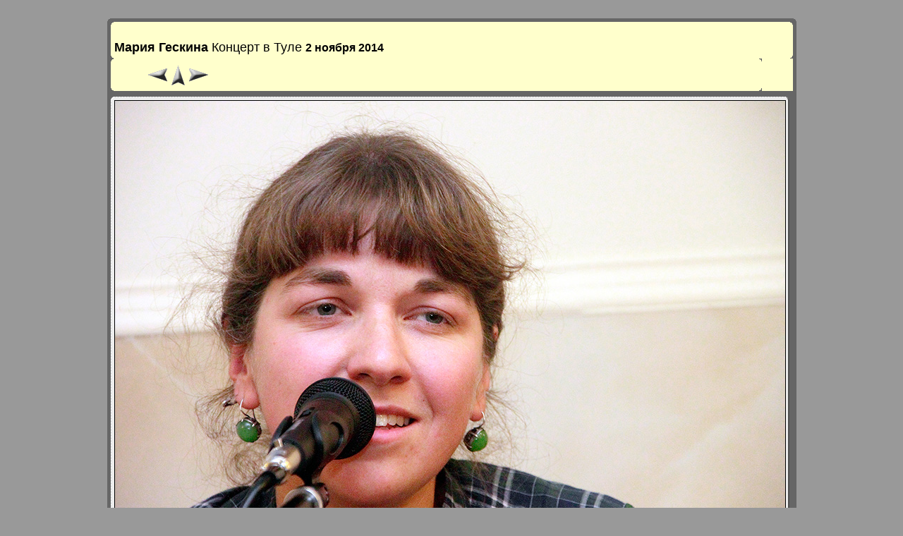

--- FILE ---
content_type: text/html; charset=UTF-8
request_url: https://alural.narod.ru/img/f-021114/pages/_MG_0596.htm
body_size: 2526
content:

	<script type="text/javascript">new Image().src = "//counter.yadro.ru/hit;narodadst1?r"+escape(document.referrer)+(screen&&";s"+screen.width+"*"+screen.height+"*"+(screen.colorDepth||screen.pixelDepth))+";u"+escape(document.URL)+";"+Date.now();</script>
	<script type="text/javascript">new Image().src = "//counter.yadro.ru/hit;narod_desktop_ad?r"+escape(document.referrer)+(screen&&";s"+screen.width+"*"+screen.height+"*"+(screen.colorDepth||screen.pixelDepth))+";u"+escape(document.URL)+";"+Date.now();</script><script type="text/javascript" src="//alural.narod.ru/.s/src/jquery-3.3.1.min.js"></script><script type="text/javascript" src="//s255.ucoz.net/cgi/uutils.fcg?a=uSD&ca=2&ug=999&isp=0&r=0.0435267477824155"></script>
﻿ <html>
 <head>
 	<title>2 ноября 2014. Концерт Марии Гескиной в Туле</title>
 	<meta http-equiv="Content-Type" content="text/html; charset=UTF-8">
 	<link href="../images/galleryStyle.css" rel="stylesheet" type="text/css">
 </head>
 <body bgcolor="#999999" text="#000000" link="#0000FF" vlink="#800080" alink="#FF0000">
 <div id="mainCenter" align="center">
 	<table width="100%" height="100%" border="0" cellpadding="0" cellspacing="0">
 		<tr>
 			<td height="391" align="center" valign="middle">
 				<table width="75%" border="0" cellspacing="0" cellpadding="0">
 					<tr>
 						<td><img src="../images/outerTL.gif" width="5" height="5"></td>
 						<td width="100%" bgcolor="#666666" colspan="3"><img src="../images/spacer.gif" width="5" height="5"></td>
 						<td><img src="../images/outerTR.gif" width="5" height="5"></td>
 					</tr>
 					<tr bgcolor="#666666">
 						<td rowspan="5"><img src="../images/spacer.gif" width="5" height="5"></td>
 						<td colspan="3">
 							<table width="100%" border="0" cellspacing="0" cellpadding="0">
 								<tr>
 									<td bgcolor="#FFFFCC"><img src="../images/innerTL.gif" width="5" height="5"></td>
 									<td colspan="2" width="100%" bgcolor="#FFFFCC"><img src="../images/spacer.gif" width="5" height="5"></td>
 									<td bgcolor="#FFFFCC"><img src="../images/innerTR.gif" width="5" height="5"></td>
 								</tr>
 								<tr>
 									<td bgcolor="#FFFFCC"><img src="../images/spacer.gif" width="5" height="5"></td>
 									<td  style="font-size:18px" bgcolor="#FFFFCC">

 										<div class="banner">
 											<font face="Arial">
<span class="header"> <br><b>Мария Гескина
</b> Концерт в Туле</span> <span class="date">2 ноября 2014</span> 
 							
 				</font> 
 										</div>
 									</td>
 									<td bgcolor="#FFFFCC">
 										&nbsp; 
 									</td>
 									<td bgcolor="#FFFFCC"><img src="../images/spacer.gif" width="5" height="5"></td>
 								</tr>
 								<tr>
 									<td bgcolor="#FFFFCC"><img src="../images/innerBL.gif" width="5" height="5"></td>
 									<td colspan="2" bgcolor="#FFFFCC"><img src="../images/spacer.gif" width="5" height="5"></td>
 									<td bgcolor="#FFFFCC"><img src="../images/innerBR.gif" width="5" height="5"></td>
 								</tr>
 							</table>
 						</td>
 						<td rowspan="5"><img src="../images/spacer.gif" width="5" height="5"></td>
 					</tr>
<!-- вставк -->
 					<tr bgcolor="#666666">
 						<td colspan="3">
 							<table width="100%" border="0" cellspacing="0" cellpadding="0">
 								<tr>
 									<td bgcolor="#FFFFCC"><img src="../images/innerTL.gif" width="5" height="5"></td>
 									<td colspan="2" width="100%" bgcolor="#FFFFCC"><img src="../images/spacer.gif" width="5" height="5"></td>
 									<td bgcolor="#FFFFCC"><img src="../images/innerTR.gif" width="5" height="5"></td>
 								</tr>
 								<tr>
 									<td bgcolor="#FFFFCC"><img src="../images/spacer.gif" width="5" height="5"></td>
 									<td width="90%" bgcolor="#FFFFCC"> 										<table>
 											<tr>
 												<td>
 													<font size="3" face="Arial"><span class="navigation"><a href="_MG_0587.htm"><img src="../images/previous.gif"></a></span></font> 
 												</td>
 												<td valign="middle">
 													<font size="3" face="Arial"><span class="navigation"><a href="../index.htm#17"><img src="../images/home.gif"></a></span></font> 
 												</td>
 												<td>
 													<font size="3" face="Arial"><span class="navigation"><a href="_MG_0605.htm"><img src="../images/next.gif"></a></span></font> 
 												</td>
 											</tr>
 										</table>
 										<font size="3" face="Arial"><span class="navigation"></span></font>
 									</td>
 									<td bgcolor="#FFFFCC" align="right">

<!-- tabl -->
 									</td>
 									<td bgcolor="#FFFFCC"><img src="../images/spacer.gif" width="5" height="5"></td>
 								</tr>
 								<tr>
 									<td bgcolor="#FFFFCC"><img src="../images/innerBL.gif" width="5" height="5"></td>
 									<td colspan="2" width="100%" bgcolor="#FFFFCC"><img src="../images/spacer.gif" width="5" height="5"></td>
 									<td bgcolor="#FFFFCC"><img src="../images/innerBR.gif" width="5" height="5"></td>
 								</tr>
 							</table>
 						</td>
 					</tr>

<!---  -->
 					<tr bgcolor="#666666">
 						<td colspan="3"><img src="../images/spacer.gif" width="200" height="8"></td>
 					</tr>
 					<tr height="100%">
 						<td width="100%" bgcolor="#666666" valign="top">
 							<table width="100%" border="0" cellspacing="0" cellpadding="0">
 								<tr>
 									<td bgcolor="#EEEEEE"><img src="../images/slideEdgeNW.gif" width="5" height="5"></td>
 									<td width="100%" bgcolor="#EEEEEE" background="../images/slideEdgeN.gif"><img src="../images/spacer.gif" width="5" height="5"></td>
 									<td bgcolor="#EEEEEE"><img src="../images/slideEdgeNE.gif" width="5" height="5"></td>
 								</tr>
 								<tr>
 									<td height="100%" bgcolor="#EEEEEE" background="../images/slideEdgeW.gif"><img src="../images/spacer.gif" width="5" height="5"></td>
 									<td height="370" align="center" valign="middle" bgcolor="#EEEEEE">
 										<img src="../images/_MG_0596.jpg"   border="1" alt="Маша Гескина"  title="Маша Гескина">
<!------   =======================================================================  ---->
 									</td>
 									<td height="100%" bgcolor="#EEEEEE" background="../images/slideEdgeE.gif"><img src="../images/spacer.gif" width="5" height="5"></td>
 								</tr>
 								<tr>
 									<td bgcolor="#EEEEEE"><img src="../images/slideEdgeSW.gif" width="5" height="5"></td>
 									<td width="100%" bgcolor="#EEEEEE" background="../images/slideEdgeS.gif"><img src="../images/spacer.gif" width="5" height="5"></td>
 									<td bgcolor="#EEEEEE"><img src="../images/slideEdgeSE.gif" width="5" height="5"></td>
 								</tr>
 							</table>
 						</td>
 						<td bgcolor="#666666"><img src="../images/spacer.gif" width="5" height="5"></td>
 						<td bgcolor="#666666" valign="top">
 							<!------------  альбом без комментов начало --------->
<!----- table width="225" border="0" cellspacing="0" cellpadding="0">
 								<tr>
 									<td bgcolor="#CCCCCC"><img src="../images/innerTL.gif" width="5" height="5"></td>
 									<td width="100%" bgcolor="#CCCCCC"><img src="../images/spacer.gif" width="5" height="5"></td>
 									<td bgcolor="#CCCCCC"><img src="../images/innerTR.gif" width="5" height="5"></td>
 								</tr>
 								<tr>
 									<td height="100%" bgcolor="#CCCCCC"><img src="../images/spacer.gif" width="5" height="5"></td>
 									<td height="150" bgcolor="#CCCCCC" valign="top">
 										<div id="content"><span class="header">FILE: </span>_MG_0596.jpg</div>
 										
 									</td>
 									<td height="100%" bgcolor="#CCCCCC"><img src="../images/spacer.gif" width="5" height="5"></td>
 								</tr>
 								<tr>
 									<td bgcolor="#CCCCCC"><img src="../images/innerBL.gif" width="5" height="5"></td>
 									<td width="100%" bgcolor="#CCCCCC"><img src="../images/spacer.gif" width="5" height="5"></td>
 									<td bgcolor="#CCCCCC"><img src="../images/innerBR.gif" width="5" height="5"></td>
 								</tr>
 							</table  --->       <!-----  конец     альбом без комментов------------------------>
 						</td>
 					</tr>
 					<tr bgcolor="#666666">
 						<td colspan="3"><img src="../images/spacer.gif" width="200" height="8"></td>
 					</tr>
<!--- вызер -->

 					<tr>
 						<td><img src="../images/outerBL.gif" width="5" height="5"></td>
 						<td colspan="3" bgcolor="#666666"><img src="../images/spacer.gif" width="5" height="5"></td>
 						<td><img src="../images/outerBR.gif" width="5" height="5"></td>
 					</tr>
 				</table>
 			</td>
 		</tr>
 	</table>
 
  <br>
<center>
[<a href="../../../club_foto_.htm">Список фотоальбомов</a>]
 </center>
<hr>
<div style="position: relative; top:100px; left:0px;
           width: 780; background-color: lightgrey;">
       <!-- SpyLOG f:0211 --> 
<script language="javascript"> 
u="u1574.34.spylog.com";d=document;nv=navigator;na=nv.appName;p=0;j="N"; 
d.cookie="b=b";c=0;bv=Math.round(parseFloat(nv.appVersion)*100); 
if (d.cookie) c=1;n=(na.substring(0,2)=="Mi")?0:1;rn=Math.random(); 
z="p="+p+"&rn="+rn+"&c="+c;if (self!=top) {fr=1;} else {fr=0;} 
sl="1.0";</script><script language="javascript1.1"> 
pl="";sl="1.1";j = (navigator.javaEnabled()?"Y":"N");</script> 
<script language=javascript1.2> 
sl="1.2";s=screen;px=(n==0)?s.colorDepth:s.pixelDepth; 
z+="&wh="+s.width+'x'+s.height+"&px="+px; 
</script><script language=javascript1.3> 
sl="1.3"</script><script language="javascript"> 
y="";y+="<a href='http://"+u+"/cnt?f=3&p="+p+"&rn="+rn+"' target=_blank>"; 
y+="<img src='http://"+u+"/cnt?"+z+"&j="+j+"&sl="+sl+ 
"&r="+escape(d.referrer)+"&fr="+fr+"&pg="+escape(window.location.href); 
y+="' border=0 width=88 height=31 alt='SpyLOG'>"; 
y+="</a>"; d.write(y);if(!n) { d.write("<"+"!--"); }//--></script><noscript> 
<a href="http://u1574.34.spylog.com/cnt?f=3&p=0" target=_blank> 
<img src="http://u1574.34.spylog.com/cnt?p=0" alt='SpyLOG' border='0' width=88 height=31 > 
</a></noscript><script language="javascript1.2"><!-- 
if(!n) { d.write("--"+">"); }//--></script> 
<!-- SpyLOG -->
<!--begin of Top100 logo-->
<a href="http://top100.rambler.ru/top100/">
<img src="http://top100-images.rambler.ru/top100/w1.gif" alt="Rambler's Top100" width=88 height=31 border=0></a>
<!--end of Top100 logo -->
<!-- Rating@Mail.ru logo -->
<a href="http://top.mail.ru/jump?from=291084">
<img src="//top-fwz1.mail.ru/counter?id=291084;t=479;l=1" 
style="border:0;" height="31" width="88" alt="Рейтинг@Mail.ru" /></a>
<!-- //Rating@Mail.ru logo -->
<a href="http://top.bardy.org/"><img src="http://top.bardy.org/button.php?u=alural" alt="Бард Топ" border="0" /></a>

</div>

 </body>
 </html>
 

--- FILE ---
content_type: text/css
request_url: https://alural.narod.ru/img/f-021114/images/galleryStyle.css
body_size: 341
content:
#mainCenter {
	height:100%;
}

a 			{ text-decoration: none; font-weight:normal;} 
a:hover		{ text-decoration: underline; }

.banner {
}

.banner .title{
	font-weight:bold;
}

.banner .date{
	font-size:0.9em;
	font-weight:bold;
}

.navigation{
	font-size:0.9em;
	font-weight:bold;
}
.thumbnail{
	font-size:0.9em;
}

#content {
	width:95%;
	font-size:11px;
	font-family:Trebuchet MS, verdana, arial;
	color: #333333;
	border-bottom:1px dotted #333333;
	padding-top:6px;
	padding-bottom:6px;
}

#content .header{
	font-size:15px;
	font-weight:bold;
	color: #9999;
}

#contentLast {
	width:95%;
	font-size:11px;
	font-family:Trebuchet MS, verdana, arial;
	color: #333333;
	padding-top:6px;
}

#contentLast .header{
	font-size:9px;
	font-weight:bold;
	color: #999;
}
